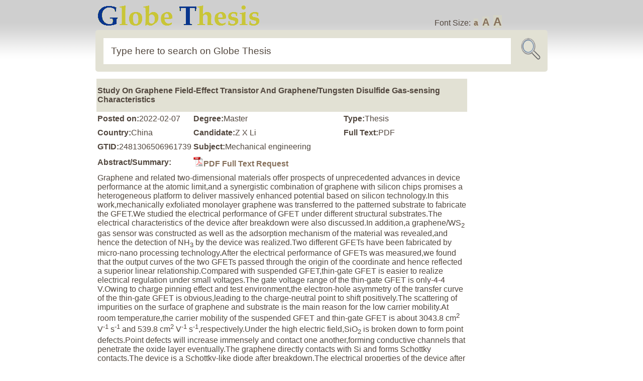

--- FILE ---
content_type: text/html; charset=UTF-8
request_url: https://www.globethesis.com/?t=2481306506961739
body_size: 2977
content:
<!DOCTYPE html PUBLIC "-//W3C//DTD XHTML 1.0 Transitional//EN" "http://www.w3.org/TR/xhtml1/DTD/xhtml1-transitional.dtd">
<html xmlns="http://www.w3.org/1999/xhtml">
<head>
<title>Study On Graphene Field-Effect Transistor And Graphene/Tungsten Disulfide Gas-sensing Characteristics</title>
<meta http-equiv="content-type" content="text/html; charset=UTF-8">
<meta name="keywords" content="graphene; field-effect transistor; electrical breakdown; Schottky-like diode; gas sensor;">
<meta name="description" content="Graphene and related two-dimensional materials offer prospects of unprecedented advances in device performance at the atomic limit,and a synergistic combination of graphene with silicon chips promises...">
<meta name="author" content="Globe Thesis">
<meta name="copyright" content="2006-2026 Globethesis.com">
<link rel="stylesheet" type="text/css" href="image/sc.css">
<link rel="shortcut icon" type="image/ico" href="image/icon.png">
<link rel="alternate" type="application/rss+xml" href="/?r=1">
<script type="text/javascript" src="image/js.js"></script>
</head>
<body>
<div id="header2" class="group">
<div id="wrap1" class="group"><a href="/"><img src="image/logo2.png"></a><div id="fs">Font Size: <a class="fs0" onclick="setfs('1')" href="javascript:void(0)">a</a> <a class="fs1" onclick="setfs('1.15')" href="javascript:void(0)">A</a> <a class="fs2" onclick="setfs('1.3')" href="javascript:void(0)">A</a></div></div>
<div id="wrap1" class="group"><form id="loc" class="group" method="post" action="/"><fieldset id="location"><input id="url" name="s" size="30" value="Type here to search on Globe Thesis" onfocus="if(this.value=='Type here to search on Globe Thesis'){this.value=''};" onblur="if(this.value==''){this.value='Type here to search on Globe Thesis'};" type="text"><input type="image" border="0" src="image/picon.png" name="Submit" id="icon2" value="Submit"></fieldset></form></div>
</div>
<div id="wrap1" class="group"><div id="wtext"><table><tr><td><table><tr><td id="top1" colspan="3"><h1>Study On Graphene Field-Effect Transistor And Graphene/Tungsten Disulfide Gas-sensing Characteristics</h1></td></tr><tr><td><b>Posted on:</b>2022-02-07</td><td><b>Degree:</b>Master</td><td><b>Type:</b>Thesis</td></tr><tr><td><b>Country:</b>China</td><td><b>Candidate:</b>Z X Li</td><td><b>Full Text:</b>PDF</td></tr><tr><td><b>GTID:</b>2481306506961739</td><td colspan="2"><b>Subject:</b>Mechanical engineering</td></tr><tr><td><b>Abstract/Summary:</b></td><td colspan="2"><a href="/?o=1&title=Study+On+Graphene+Field-Effect+Transistor+And+Graphene%2FTungsten+Disulfide+Gas-sensing+Characteristics&gtid=2481306506961739"><img src=image/pdf.jpg>PDF Full Text Request</a></td></tr><tr><td colspan="3">Graphene and related two-dimensional materials offer prospects of unprecedented advances in device performance at the atomic limit,and a synergistic combination of graphene with silicon chips promises a heterogeneous platform to deliver massively enhanced potential based on silicon technology.In this work,mechanically exfoliated monolayer graphene was transferred to the patterned substrate to fabricate the GFET.We studied the electrical performance of GFET under different structural substrates.The electrical characteristics of the device after breakdown were also discussed.In addition,a graphene/WS<sub>2</sub> gas sensor was constructed as well as the adsorption mechanism of the material was revealed,and hence the detection of NH<sub>3</sub> by the device was realized.Two different GFETs have been fabricated by micro-nano processing technology.After the electrical performance of GFETs was measured,we found that the output curves of the two GFETs passed through the origin of the coordinate and hence reflected a superior linear relationship.Compared with suspended GFET,thin-gate GFET is easier to realize electrical regulation under small voltages.The gate voltage range of the thin-gate GFET is only-4-4 V.Owing to charge pinning effect and test environment,the electron-hole asymmetry of the transfer curve of the thin-gate GFET is obvious,leading to the charge-neutral point to shift positively.The scattering of impurities on the surface of graphene and substrate is the main reason for the low carrier mobility.At room temperature,the carrier mobility of the suspended GFET and thin-gate GFET is about 3043.8 cm<sup>2</sup> V<sup>-1</sup> s<sup>-1</sup> and 539.8 cm<sup>2</sup> V<sup>-1</sup> s<sup>-1</sup>,respectively.Under the high electric field,SiO<sub>2</sub> is broken down to form point defects.Point defects will increase immensely and contact one another,forming conductive channels that penetrate the oxide layer eventually.The graphene directly contacts with Si and forms Schottky contacts.The device is a Schottky-like diode after breakdown.The electrical properties of the device after breakdown have changed.The output characteristic curve is shifted along the ordinate,and the transfer characteristic curve appears unipolar.This research can provide a basis for judging channel material contamination or device failure.The gas sensor was fabricated with graphene/WS<sub>2</sub> composite material,and the device can detect NH<sub>3</sub> at 30°C and 60°C.The increase of temperature accelerates the movement of gas molecules,resulting in a shortening desorption time of NH<sub>3</sub>.Most NH<sub>3</sub> stayed on the graphene/WS<sub>2</sub> by physical adsorbed.In addition,high temperature can improve the contact between the part of the graphene and electrodes,as well as reduce the overall resistance of the device.At 30°C and 60℃,the responsiveness of the gas sensor to 100 ppm NH<sub>3</sub> is 2.42%and 1.73%,respectively.The results are consistent with the prediction that the graphene/WS<sub>2</sub>composite material can achieve the detection of NH<sub>3</sub>.This research offers us more freedom in the construction of graphene gas sensors and their applications.</td></tr><tr><td><b>Keywords/Search Tags:</b></td><td colspan="2"><a href="/?a=1&k=graphene">graphene</a>, <a href="/?a=1&k=field-effect+transistor">field-effect transistor</a>, <a href="/?a=1&k=electrical+breakdown">electrical breakdown</a>, <a href="/?a=1&k=Schottky-like+diode">Schottky-like diode</a>, <a href="/?a=1&k=gas+sensor">gas sensor</a></td></tr><tr><td colspan="3"><a href="/?o=1&title=Study+On+Graphene+Field-Effect+Transistor+And+Graphene%2FTungsten+Disulfide+Gas-sensing+Characteristics&gtid=2481306506961739"><img src=image/pdf.jpg>PDF Full Text Request</a></td></tr><tr><td colspan="3"><div id="bookbutton1"><b>Related items<b></div><div id="bookbutton2"><table><tr><td>1&nbsp;</td><td><a href="/?t=2311330488958379" target=_blank>Preparation Of Graphene-Based Field-Effect Transistor Sensor And Its Applications In Detection Of Heavy Metal Ions In Water</a></td></tr><tr><td>2&nbsp;</td><td><a href="/?t=1521307328466784" target=_blank>Research On Fabrication And Sensing Properties Of Graphene Field Effect Transistor</a></td></tr><tr><td>3&nbsp;</td><td><a href="/?t=2381330590497315" target=_blank>Study Of Vertical GaN Schottky Barrier Diode</a></td></tr><tr><td>4&nbsp;</td><td><a href="/?t=1481306311471414" target=_blank>Investigation Of GaN Quasi-vertical Schottky Barrier Diodes</a></td></tr><tr><td>5&nbsp;</td><td><a href="/?t=2481306572466834" target=_blank>Preparation Of Graphene/copper Composite Nanosheets And Their Applications For Fabricating Field Effect Transistor</a></td></tr><tr><td>6&nbsp;</td><td><a href="/?t=2491306332493364" target=_blank>Study On Fabrications And Thermoelectric Properties Of Graphene/Lithium Tantalate Field Effect Transistor</a></td></tr><tr><td>7&nbsp;</td><td><a href="/?t=1521307316951519" target=_blank>Research On Preparation And Sensing Performance Of Field-effect Transistor Gas Sensor Based On Two-dimensional Semiconductor Nanomaterials</a></td></tr><tr><td>8&nbsp;</td><td><a href="/?t=1361330566460088" target=_blank>A Study Of Ultraviolet Photodetector Based On Epitaxial Graphene On SiC</a></td></tr><tr><td>9&nbsp;</td><td><a href="/?t=2381330614972495" target=_blank>Research On 3D Graphene FET Sensor</a></td></tr><tr><td>10&nbsp;</td><td><a href="/?t=2271330503952682" target=_blank>Studies On Single Walled Carbon Nanotube Photovoltaic Device</a></td></tr></table></div></td></tr>
</table></td><td id="middle1"></td><td id="right1">
<div id="rhistory"></div>
</td></tr></table>
</div></div>
<div id="wrap1" class="group"><div id="bookbutton1"></div></div>
<hr>
<div id="wrap" class="group"> 
<div id="footer">Globe Thesis Copyright &#169; 2026. All Rights Reserved. |  <a  class="textWindow" href="/?p=1">Privacy</a> |  <a  class="textWindow" href="/?p=2">Copyright</a> | <a  class="textWindow" href="/?p=3">Contribute</a> | <a href="/?p=4">About</a> | <a  href="/?c=1">Contact </a> | <a href="/?r=1">RSS</a></div>
</div>
<script src="/image/view-history.js"></script>
<div style="display: none">
</div>
</body><script>'undefined'=== typeof _trfq || (window._trfq = []);'undefined'=== typeof _trfd && (window._trfd=[]),_trfd.push({'tccl.baseHost':'secureserver.net'},{'ap':'cpsh-oh'},{'server':'p3plzcpnl509338'},{'dcenter':'p3'},{'cp_id':'10627667'},{'cp_cl':'8'}) // Monitoring performance to make your website faster. If you want to opt-out, please contact web hosting support.</script><script src='https://img1.wsimg.com/traffic-assets/js/tccl.min.js'></script></html>